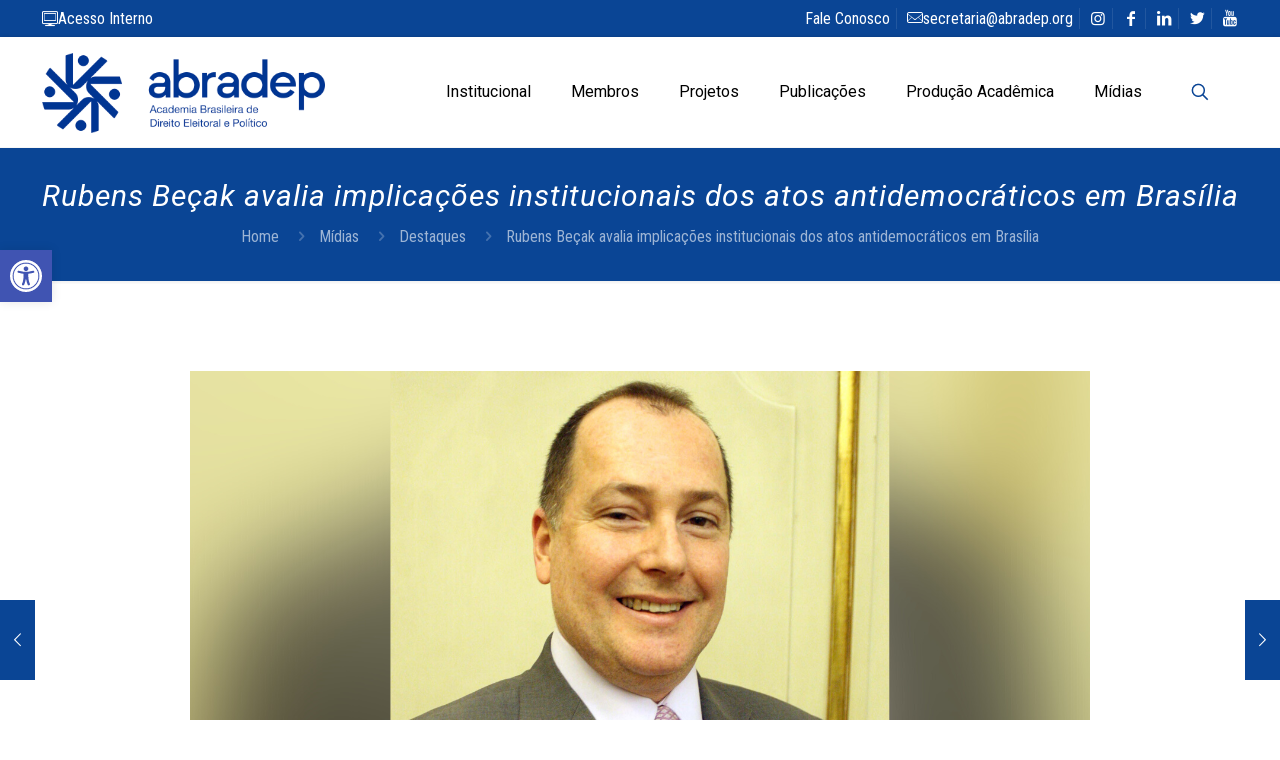

--- FILE ---
content_type: text/html; charset=UTF-8
request_url: https://abradep.org/midias/rubens-becak-avalia-implicacoes-institucionais-dos-atos-antidemocraticos-em-brasilia/
body_size: 24395
content:
<!DOCTYPE html>
<html lang="pt-BR" class="no-js " itemscope itemtype="https://schema.org/Article" >

<head>

<meta charset="UTF-8" />
<meta name='robots' content='index, follow, max-image-preview:large, max-snippet:-1, max-video-preview:-1' />
	<style>img:is([sizes="auto" i], [sizes^="auto," i]) { contain-intrinsic-size: 3000px 1500px }</style>
	<meta name="description" content="Quem Somos  Fundada no dia 20 de março de 2015, com sede em Brasília-DF, a Academia Brasileira de Direito Eleitoral e Político (ABRADEP) é composta por diversos profissionais das mais variadas áreas de conhecimento e tem como propósito fomentar um debate equilibrado, transparente, objetivo e qualificado sobre democracia, promovendo o estudo, a capacitação e a difusão de temas referentes ao direito eleitoral e a intersecção entre direito e política. A ABRADEP se pauta pelo prestígio à pluralidade, o compromisso acadêmico e a defesa do Estado Democrático de Direito."/>
<meta property="og:image" content="https://abradep.org/wp-content/uploads/2020/09/abradep-fb.jpg"/>
<meta property="og:url" content="https://abradep.org/midias/rubens-becak-avalia-implicacoes-institucionais-dos-atos-antidemocraticos-em-brasilia/"/>
<meta property="og:type" content="article"/>
<meta property="og:title" content="Rubens Beçak avalia implicações institucionais dos atos antidemocráticos em Brasília"/>
<meta property="og:description" content="Segundo o professor, não se pode, de um ponto de vista técnico, caracterizar esses atos como terrorismo, mas observa que os manifestantes vão responder por vários crimes, devido à sua gravidade"/>
<link rel="alternate" hreflang="pt-BR" href="https://abradep.org/midias/rubens-becak-avalia-implicacoes-institucionais-dos-atos-antidemocraticos-em-brasilia/"/>
<!-- Global site tag (gtag.js) - Google Analytics -->
<script async src="https://www.googletagmanager.com/gtag/js?id=UA-165009850-1"></script>
<script>
  window.dataLayer = window.dataLayer || [];
  function gtag(){dataLayer.push(arguments);}
  gtag('js', new Date());

  gtag('config', 'UA-165009850-1');
</script>
<meta name="format-detection" content="telephone=no">
<meta name="viewport" content="width=device-width, initial-scale=1, maximum-scale=1" />
<link rel="shortcut icon" href="https://abradep.org/wp-content/uploads/2021/07/Favicon-ABRADEP2.png" type="image/x-icon" />
<meta name="theme-color" content="#ffffff" media="(prefers-color-scheme: light)">
<meta name="theme-color" content="#ffffff" media="(prefers-color-scheme: dark)">

	<!-- This site is optimized with the Yoast SEO plugin v26.8 - https://yoast.com/product/yoast-seo-wordpress/ -->
	<title>Rubens Beçak avalia implicações institucionais dos atos antidemocráticos em Brasília | ABRADEP - Academia Brasileira de Direito Eleitoral e Político</title>
	<link rel="canonical" href="https://abradep.org/midias/rubens-becak-avalia-implicacoes-institucionais-dos-atos-antidemocraticos-em-brasilia/" />
	<meta property="og:locale" content="pt_BR" />
	<meta property="og:type" content="article" />
	<meta property="og:title" content="Rubens Beçak avalia implicações institucionais dos atos antidemocráticos em Brasília | ABRADEP - Academia Brasileira de Direito Eleitoral e Político" />
	<meta property="og:description" content="Segundo o professor, não se pode, de um ponto de vista técnico, caracterizar esses atos como terrorismo, mas observa que os manifestantes vão responder por vários crimes, devido à sua gravidade" />
	<meta property="og:url" content="https://abradep.org/midias/rubens-becak-avalia-implicacoes-institucionais-dos-atos-antidemocraticos-em-brasilia/" />
	<meta property="og:site_name" content="ABRADEP - Academia Brasileira de Direito Eleitoral e Político" />
	<meta property="article:publisher" content="https://www.facebook.com/abradep" />
	<meta property="article:published_time" content="2023-01-18T12:41:25+00:00" />
	<meta property="article:modified_time" content="2023-07-06T00:34:32+00:00" />
	<meta property="og:image" content="https://abradep.org/wp-content/uploads/2022/11/ABRADEP-site-NOVO-2.png" />
	<meta property="og:image:width" content="900" />
	<meta property="og:image:height" content="400" />
	<meta property="og:image:type" content="image/png" />
	<meta name="author" content="ABRADEP" />
	<meta name="twitter:card" content="summary_large_image" />
	<meta name="twitter:creator" content="@abradepo" />
	<meta name="twitter:site" content="@abradepo" />
	<meta name="twitter:label1" content="Escrito por" />
	<meta name="twitter:data1" content="ABRADEP" />
	<meta name="twitter:label2" content="Est. tempo de leitura" />
	<meta name="twitter:data2" content="5 minutos" />
	<script type="application/ld+json" class="yoast-schema-graph">{"@context":"https://schema.org","@graph":[{"@type":"Article","@id":"https://abradep.org/midias/rubens-becak-avalia-implicacoes-institucionais-dos-atos-antidemocraticos-em-brasilia/#article","isPartOf":{"@id":"https://abradep.org/midias/rubens-becak-avalia-implicacoes-institucionais-dos-atos-antidemocraticos-em-brasilia/"},"author":{"name":"ABRADEP","@id":"https://abradep.org/#/schema/person/0b247760f5f1c2b87632aab96c7fdb12"},"headline":"Rubens Beçak avalia implicações institucionais dos atos antidemocráticos em Brasília","datePublished":"2023-01-18T12:41:25+00:00","dateModified":"2023-07-06T00:34:32+00:00","mainEntityOfPage":{"@id":"https://abradep.org/midias/rubens-becak-avalia-implicacoes-institucionais-dos-atos-antidemocraticos-em-brasilia/"},"wordCount":1023,"commentCount":0,"publisher":{"@id":"https://abradep.org/#organization"},"image":{"@id":"https://abradep.org/midias/rubens-becak-avalia-implicacoes-institucionais-dos-atos-antidemocraticos-em-brasilia/#primaryimage"},"thumbnailUrl":"https://abradep.org/wp-content/uploads/2022/11/ABRADEP-site-NOVO-2.png","keywords":["Democracia"],"articleSection":["Destaques","Mídias","Notícias"],"inLanguage":"pt-BR","potentialAction":[{"@type":"CommentAction","name":"Comment","target":["https://abradep.org/midias/rubens-becak-avalia-implicacoes-institucionais-dos-atos-antidemocraticos-em-brasilia/#respond"]}]},{"@type":"WebPage","@id":"https://abradep.org/midias/rubens-becak-avalia-implicacoes-institucionais-dos-atos-antidemocraticos-em-brasilia/","url":"https://abradep.org/midias/rubens-becak-avalia-implicacoes-institucionais-dos-atos-antidemocraticos-em-brasilia/","name":"Rubens Beçak avalia implicações institucionais dos atos antidemocráticos em Brasília | ABRADEP - Academia Brasileira de Direito Eleitoral e Político","isPartOf":{"@id":"https://abradep.org/#website"},"primaryImageOfPage":{"@id":"https://abradep.org/midias/rubens-becak-avalia-implicacoes-institucionais-dos-atos-antidemocraticos-em-brasilia/#primaryimage"},"image":{"@id":"https://abradep.org/midias/rubens-becak-avalia-implicacoes-institucionais-dos-atos-antidemocraticos-em-brasilia/#primaryimage"},"thumbnailUrl":"https://abradep.org/wp-content/uploads/2022/11/ABRADEP-site-NOVO-2.png","datePublished":"2023-01-18T12:41:25+00:00","dateModified":"2023-07-06T00:34:32+00:00","breadcrumb":{"@id":"https://abradep.org/midias/rubens-becak-avalia-implicacoes-institucionais-dos-atos-antidemocraticos-em-brasilia/#breadcrumb"},"inLanguage":"pt-BR","potentialAction":[{"@type":"ReadAction","target":["https://abradep.org/midias/rubens-becak-avalia-implicacoes-institucionais-dos-atos-antidemocraticos-em-brasilia/"]}]},{"@type":"ImageObject","inLanguage":"pt-BR","@id":"https://abradep.org/midias/rubens-becak-avalia-implicacoes-institucionais-dos-atos-antidemocraticos-em-brasilia/#primaryimage","url":"https://abradep.org/wp-content/uploads/2022/11/ABRADEP-site-NOVO-2.png","contentUrl":"https://abradep.org/wp-content/uploads/2022/11/ABRADEP-site-NOVO-2.png","width":900,"height":400},{"@type":"BreadcrumbList","@id":"https://abradep.org/midias/rubens-becak-avalia-implicacoes-institucionais-dos-atos-antidemocraticos-em-brasilia/#breadcrumb","itemListElement":[{"@type":"ListItem","position":1,"name":"Início","item":"https://abradep.org/"},{"@type":"ListItem","position":2,"name":"Rubens Beçak avalia implicações institucionais dos atos antidemocráticos em Brasília"}]},{"@type":"WebSite","@id":"https://abradep.org/#website","url":"https://abradep.org/","name":"ABRADEP - Academia Brasileira de Direito Eleitoral e Político","description":"","publisher":{"@id":"https://abradep.org/#organization"},"alternateName":"ABRADEP","potentialAction":[{"@type":"SearchAction","target":{"@type":"EntryPoint","urlTemplate":"https://abradep.org/?s={search_term_string}"},"query-input":{"@type":"PropertyValueSpecification","valueRequired":true,"valueName":"search_term_string"}}],"inLanguage":"pt-BR"},{"@type":"Organization","@id":"https://abradep.org/#organization","name":"ABRADEP","url":"https://abradep.org/","logo":{"@type":"ImageObject","inLanguage":"pt-BR","@id":"https://abradep.org/#/schema/logo/image/","url":"https://abradep.org/wp-content/uploads/2021/10/ABRADEP_Símbolo_azul.png","contentUrl":"https://abradep.org/wp-content/uploads/2021/10/ABRADEP_Símbolo_azul.png","width":742,"height":743,"caption":"ABRADEP"},"image":{"@id":"https://abradep.org/#/schema/logo/image/"},"sameAs":["https://www.facebook.com/abradep","https://x.com/abradepo","https://www.linkedin.com/company/abradepoficial/","https://www.instagram.com/abradep_oficial/"]},{"@type":"Person","@id":"https://abradep.org/#/schema/person/0b247760f5f1c2b87632aab96c7fdb12","name":"ABRADEP","image":{"@type":"ImageObject","inLanguage":"pt-BR","@id":"https://abradep.org/#/schema/person/image/","url":"https://secure.gravatar.com/avatar/f0c67ba799de4fa6f8c54dc594797cc82567d854f5c684d553ddc6ee22be1f61?s=96&d=mm&r=g","contentUrl":"https://secure.gravatar.com/avatar/f0c67ba799de4fa6f8c54dc594797cc82567d854f5c684d553ddc6ee22be1f61?s=96&d=mm&r=g","caption":"ABRADEP"},"url":"https://abradep.org/author/abradep/"}]}</script>
	<!-- / Yoast SEO plugin. -->


<link rel='dns-prefetch' href='//www.googletagmanager.com' />
<link rel='dns-prefetch' href='//fonts.googleapis.com' />
<link rel="alternate" type="application/rss+xml" title="Feed para ABRADEP - Academia Brasileira de Direito Eleitoral e Político &raquo;" href="https://abradep.org/feed/" />
<link rel="alternate" type="application/rss+xml" title="Feed de comentários para ABRADEP - Academia Brasileira de Direito Eleitoral e Político &raquo;" href="https://abradep.org/comments/feed/" />
<link rel="alternate" type="application/rss+xml" title="Feed de comentários para ABRADEP - Academia Brasileira de Direito Eleitoral e Político &raquo; Rubens Beçak avalia implicações institucionais dos atos antidemocráticos em Brasília" href="https://abradep.org/midias/rubens-becak-avalia-implicacoes-institucionais-dos-atos-antidemocraticos-em-brasilia/feed/" />

<style id='pdfemb-pdf-embedder-viewer-style-inline-css' type='text/css'>
.wp-block-pdfemb-pdf-embedder-viewer{max-width:none}

</style>
<style id='global-styles-inline-css' type='text/css'>
:root{--wp--preset--aspect-ratio--square: 1;--wp--preset--aspect-ratio--4-3: 4/3;--wp--preset--aspect-ratio--3-4: 3/4;--wp--preset--aspect-ratio--3-2: 3/2;--wp--preset--aspect-ratio--2-3: 2/3;--wp--preset--aspect-ratio--16-9: 16/9;--wp--preset--aspect-ratio--9-16: 9/16;--wp--preset--color--black: #000000;--wp--preset--color--cyan-bluish-gray: #abb8c3;--wp--preset--color--white: #ffffff;--wp--preset--color--pale-pink: #f78da7;--wp--preset--color--vivid-red: #cf2e2e;--wp--preset--color--luminous-vivid-orange: #ff6900;--wp--preset--color--luminous-vivid-amber: #fcb900;--wp--preset--color--light-green-cyan: #7bdcb5;--wp--preset--color--vivid-green-cyan: #00d084;--wp--preset--color--pale-cyan-blue: #8ed1fc;--wp--preset--color--vivid-cyan-blue: #0693e3;--wp--preset--color--vivid-purple: #9b51e0;--wp--preset--gradient--vivid-cyan-blue-to-vivid-purple: linear-gradient(135deg,rgba(6,147,227,1) 0%,rgb(155,81,224) 100%);--wp--preset--gradient--light-green-cyan-to-vivid-green-cyan: linear-gradient(135deg,rgb(122,220,180) 0%,rgb(0,208,130) 100%);--wp--preset--gradient--luminous-vivid-amber-to-luminous-vivid-orange: linear-gradient(135deg,rgba(252,185,0,1) 0%,rgba(255,105,0,1) 100%);--wp--preset--gradient--luminous-vivid-orange-to-vivid-red: linear-gradient(135deg,rgba(255,105,0,1) 0%,rgb(207,46,46) 100%);--wp--preset--gradient--very-light-gray-to-cyan-bluish-gray: linear-gradient(135deg,rgb(238,238,238) 0%,rgb(169,184,195) 100%);--wp--preset--gradient--cool-to-warm-spectrum: linear-gradient(135deg,rgb(74,234,220) 0%,rgb(151,120,209) 20%,rgb(207,42,186) 40%,rgb(238,44,130) 60%,rgb(251,105,98) 80%,rgb(254,248,76) 100%);--wp--preset--gradient--blush-light-purple: linear-gradient(135deg,rgb(255,206,236) 0%,rgb(152,150,240) 100%);--wp--preset--gradient--blush-bordeaux: linear-gradient(135deg,rgb(254,205,165) 0%,rgb(254,45,45) 50%,rgb(107,0,62) 100%);--wp--preset--gradient--luminous-dusk: linear-gradient(135deg,rgb(255,203,112) 0%,rgb(199,81,192) 50%,rgb(65,88,208) 100%);--wp--preset--gradient--pale-ocean: linear-gradient(135deg,rgb(255,245,203) 0%,rgb(182,227,212) 50%,rgb(51,167,181) 100%);--wp--preset--gradient--electric-grass: linear-gradient(135deg,rgb(202,248,128) 0%,rgb(113,206,126) 100%);--wp--preset--gradient--midnight: linear-gradient(135deg,rgb(2,3,129) 0%,rgb(40,116,252) 100%);--wp--preset--font-size--small: 13px;--wp--preset--font-size--medium: 20px;--wp--preset--font-size--large: 36px;--wp--preset--font-size--x-large: 42px;--wp--preset--spacing--20: 0.44rem;--wp--preset--spacing--30: 0.67rem;--wp--preset--spacing--40: 1rem;--wp--preset--spacing--50: 1.5rem;--wp--preset--spacing--60: 2.25rem;--wp--preset--spacing--70: 3.38rem;--wp--preset--spacing--80: 5.06rem;--wp--preset--shadow--natural: 6px 6px 9px rgba(0, 0, 0, 0.2);--wp--preset--shadow--deep: 12px 12px 50px rgba(0, 0, 0, 0.4);--wp--preset--shadow--sharp: 6px 6px 0px rgba(0, 0, 0, 0.2);--wp--preset--shadow--outlined: 6px 6px 0px -3px rgba(255, 255, 255, 1), 6px 6px rgba(0, 0, 0, 1);--wp--preset--shadow--crisp: 6px 6px 0px rgba(0, 0, 0, 1);}:where(.is-layout-flex){gap: 0.5em;}:where(.is-layout-grid){gap: 0.5em;}body .is-layout-flex{display: flex;}.is-layout-flex{flex-wrap: wrap;align-items: center;}.is-layout-flex > :is(*, div){margin: 0;}body .is-layout-grid{display: grid;}.is-layout-grid > :is(*, div){margin: 0;}:where(.wp-block-columns.is-layout-flex){gap: 2em;}:where(.wp-block-columns.is-layout-grid){gap: 2em;}:where(.wp-block-post-template.is-layout-flex){gap: 1.25em;}:where(.wp-block-post-template.is-layout-grid){gap: 1.25em;}.has-black-color{color: var(--wp--preset--color--black) !important;}.has-cyan-bluish-gray-color{color: var(--wp--preset--color--cyan-bluish-gray) !important;}.has-white-color{color: var(--wp--preset--color--white) !important;}.has-pale-pink-color{color: var(--wp--preset--color--pale-pink) !important;}.has-vivid-red-color{color: var(--wp--preset--color--vivid-red) !important;}.has-luminous-vivid-orange-color{color: var(--wp--preset--color--luminous-vivid-orange) !important;}.has-luminous-vivid-amber-color{color: var(--wp--preset--color--luminous-vivid-amber) !important;}.has-light-green-cyan-color{color: var(--wp--preset--color--light-green-cyan) !important;}.has-vivid-green-cyan-color{color: var(--wp--preset--color--vivid-green-cyan) !important;}.has-pale-cyan-blue-color{color: var(--wp--preset--color--pale-cyan-blue) !important;}.has-vivid-cyan-blue-color{color: var(--wp--preset--color--vivid-cyan-blue) !important;}.has-vivid-purple-color{color: var(--wp--preset--color--vivid-purple) !important;}.has-black-background-color{background-color: var(--wp--preset--color--black) !important;}.has-cyan-bluish-gray-background-color{background-color: var(--wp--preset--color--cyan-bluish-gray) !important;}.has-white-background-color{background-color: var(--wp--preset--color--white) !important;}.has-pale-pink-background-color{background-color: var(--wp--preset--color--pale-pink) !important;}.has-vivid-red-background-color{background-color: var(--wp--preset--color--vivid-red) !important;}.has-luminous-vivid-orange-background-color{background-color: var(--wp--preset--color--luminous-vivid-orange) !important;}.has-luminous-vivid-amber-background-color{background-color: var(--wp--preset--color--luminous-vivid-amber) !important;}.has-light-green-cyan-background-color{background-color: var(--wp--preset--color--light-green-cyan) !important;}.has-vivid-green-cyan-background-color{background-color: var(--wp--preset--color--vivid-green-cyan) !important;}.has-pale-cyan-blue-background-color{background-color: var(--wp--preset--color--pale-cyan-blue) !important;}.has-vivid-cyan-blue-background-color{background-color: var(--wp--preset--color--vivid-cyan-blue) !important;}.has-vivid-purple-background-color{background-color: var(--wp--preset--color--vivid-purple) !important;}.has-black-border-color{border-color: var(--wp--preset--color--black) !important;}.has-cyan-bluish-gray-border-color{border-color: var(--wp--preset--color--cyan-bluish-gray) !important;}.has-white-border-color{border-color: var(--wp--preset--color--white) !important;}.has-pale-pink-border-color{border-color: var(--wp--preset--color--pale-pink) !important;}.has-vivid-red-border-color{border-color: var(--wp--preset--color--vivid-red) !important;}.has-luminous-vivid-orange-border-color{border-color: var(--wp--preset--color--luminous-vivid-orange) !important;}.has-luminous-vivid-amber-border-color{border-color: var(--wp--preset--color--luminous-vivid-amber) !important;}.has-light-green-cyan-border-color{border-color: var(--wp--preset--color--light-green-cyan) !important;}.has-vivid-green-cyan-border-color{border-color: var(--wp--preset--color--vivid-green-cyan) !important;}.has-pale-cyan-blue-border-color{border-color: var(--wp--preset--color--pale-cyan-blue) !important;}.has-vivid-cyan-blue-border-color{border-color: var(--wp--preset--color--vivid-cyan-blue) !important;}.has-vivid-purple-border-color{border-color: var(--wp--preset--color--vivid-purple) !important;}.has-vivid-cyan-blue-to-vivid-purple-gradient-background{background: var(--wp--preset--gradient--vivid-cyan-blue-to-vivid-purple) !important;}.has-light-green-cyan-to-vivid-green-cyan-gradient-background{background: var(--wp--preset--gradient--light-green-cyan-to-vivid-green-cyan) !important;}.has-luminous-vivid-amber-to-luminous-vivid-orange-gradient-background{background: var(--wp--preset--gradient--luminous-vivid-amber-to-luminous-vivid-orange) !important;}.has-luminous-vivid-orange-to-vivid-red-gradient-background{background: var(--wp--preset--gradient--luminous-vivid-orange-to-vivid-red) !important;}.has-very-light-gray-to-cyan-bluish-gray-gradient-background{background: var(--wp--preset--gradient--very-light-gray-to-cyan-bluish-gray) !important;}.has-cool-to-warm-spectrum-gradient-background{background: var(--wp--preset--gradient--cool-to-warm-spectrum) !important;}.has-blush-light-purple-gradient-background{background: var(--wp--preset--gradient--blush-light-purple) !important;}.has-blush-bordeaux-gradient-background{background: var(--wp--preset--gradient--blush-bordeaux) !important;}.has-luminous-dusk-gradient-background{background: var(--wp--preset--gradient--luminous-dusk) !important;}.has-pale-ocean-gradient-background{background: var(--wp--preset--gradient--pale-ocean) !important;}.has-electric-grass-gradient-background{background: var(--wp--preset--gradient--electric-grass) !important;}.has-midnight-gradient-background{background: var(--wp--preset--gradient--midnight) !important;}.has-small-font-size{font-size: var(--wp--preset--font-size--small) !important;}.has-medium-font-size{font-size: var(--wp--preset--font-size--medium) !important;}.has-large-font-size{font-size: var(--wp--preset--font-size--large) !important;}.has-x-large-font-size{font-size: var(--wp--preset--font-size--x-large) !important;}
:where(.wp-block-post-template.is-layout-flex){gap: 1.25em;}:where(.wp-block-post-template.is-layout-grid){gap: 1.25em;}
:where(.wp-block-columns.is-layout-flex){gap: 2em;}:where(.wp-block-columns.is-layout-grid){gap: 2em;}
:root :where(.wp-block-pullquote){font-size: 1.5em;line-height: 1.6;}
</style>
<link rel='stylesheet' id='contact-form-7-css' href='https://abradep.org/wp-content/plugins/contact-form-7/includes/css/styles.css?ver=6.1.4' type='text/css' media='all' />
<link rel='stylesheet' id='rss-retriever-css' href='https://abradep.org/wp-content/plugins/wp-rss-retriever/inc/css/rss-retriever.css?ver=1.6.10' type='text/css' media='all' />
<link rel='stylesheet' id='pojo-a11y-css' href='https://abradep.org/wp-content/plugins/pojo-accessibility/modules/legacy/assets/css/style.min.css?ver=1.0.0' type='text/css' media='all' />
<link rel='stylesheet' id='mfn-be-css' href='https://abradep.org/wp-content/themes/upcreative/css/be.min.css?ver=28.1.9' type='text/css' media='all' />
<link rel='stylesheet' id='mfn-animations-css' href='https://abradep.org/wp-content/themes/upcreative/assets/animations/animations.min.css?ver=28.1.9' type='text/css' media='all' />
<link rel='stylesheet' id='mfn-font-awesome-css' href='https://abradep.org/wp-content/themes/upcreative/fonts/fontawesome/fontawesome.min.css?ver=28.1.9' type='text/css' media='all' />
<link rel='stylesheet' id='mfn-responsive-css' href='https://abradep.org/wp-content/themes/upcreative/css/responsive.min.css?ver=28.1.9' type='text/css' media='all' />
<link rel='stylesheet' id='mfn-fonts-css' href='https://fonts.googleapis.com/css?family=Roboto+Condensed%3A1%2C300%2C300italic%2C400%2C400italic%2C500%2C500italic%2C600%2C600italic%2C700%2C700italic%2C800%7CRoboto%3A1%2C300%2C300italic%2C400%2C400italic%2C500%2C500italic%2C600%2C600italic%2C700%2C700italic%2C800&#038;display=swap&#038;ver=6.8.3' type='text/css' media='all' />
<link rel='stylesheet' id='mfn-static-css' href='https://abradep.org/wp-content/uploads/betheme/css/static.css?ver=28.1.9' type='text/css' media='all' />
<style id='mfn-dynamic-inline-css' type='text/css'>
form input.display-none{display:none!important}body{--mfn-featured-image: url(https://abradep.org/wp-content/uploads/2022/11/ABRADEP-site-NOVO-2.png);}
</style>

<!-- Snippet da etiqueta do Google (gtag.js) adicionado pelo Site Kit -->
<!-- Snippet do Google Análises adicionado pelo Site Kit -->
<script type="text/javascript" src="https://www.googletagmanager.com/gtag/js?id=GT-KDZRKDP" id="google_gtagjs-js" async></script>
<script type="text/javascript" id="google_gtagjs-js-after">
/* <![CDATA[ */
window.dataLayer = window.dataLayer || [];function gtag(){dataLayer.push(arguments);}
gtag("set","linker",{"domains":["abradep.org"]});
gtag("js", new Date());
gtag("set", "developer_id.dZTNiMT", true);
gtag("config", "GT-KDZRKDP", {"googlesitekit_post_date":"20230118","googlesitekit_post_categories":"Destaques; M\u00eddias; Not\u00edcias"});
 window._googlesitekit = window._googlesitekit || {}; window._googlesitekit.throttledEvents = []; window._googlesitekit.gtagEvent = (name, data) => { var key = JSON.stringify( { name, data } ); if ( !! window._googlesitekit.throttledEvents[ key ] ) { return; } window._googlesitekit.throttledEvents[ key ] = true; setTimeout( () => { delete window._googlesitekit.throttledEvents[ key ]; }, 5 ); gtag( "event", name, { ...data, event_source: "site-kit" } ); }; 
/* ]]> */
</script>
<link rel="https://api.w.org/" href="https://abradep.org/wp-json/" /><link rel="alternate" title="JSON" type="application/json" href="https://abradep.org/wp-json/wp/v2/posts/17051" /><link rel="EditURI" type="application/rsd+xml" title="RSD" href="https://abradep.org/xmlrpc.php?rsd" />
<meta name="generator" content="WordPress 6.8.3" />
<link rel='shortlink' href='https://abradep.org/?p=17051' />
<link rel="alternate" title="oEmbed (JSON)" type="application/json+oembed" href="https://abradep.org/wp-json/oembed/1.0/embed?url=https%3A%2F%2Fabradep.org%2Fmidias%2Frubens-becak-avalia-implicacoes-institucionais-dos-atos-antidemocraticos-em-brasilia%2F" />
<link rel="alternate" title="oEmbed (XML)" type="text/xml+oembed" href="https://abradep.org/wp-json/oembed/1.0/embed?url=https%3A%2F%2Fabradep.org%2Fmidias%2Frubens-becak-avalia-implicacoes-institucionais-dos-atos-antidemocraticos-em-brasilia%2F&#038;format=xml" />
<meta name="cdp-version" content="1.5.0" /><meta name="generator" content="Site Kit by Google 1.171.0" /><script>

	/* write your JavaScript code here */								 
												 
	
</script>
<style type="text/css">
#pojo-a11y-toolbar .pojo-a11y-toolbar-toggle a{ background-color: #4054b2;	color: #ffffff;}
#pojo-a11y-toolbar .pojo-a11y-toolbar-overlay, #pojo-a11y-toolbar .pojo-a11y-toolbar-overlay ul.pojo-a11y-toolbar-items.pojo-a11y-links{ border-color: #4054b2;}
body.pojo-a11y-focusable a:focus{ outline-style: solid !important;	outline-width: 1px !important;	outline-color: #FF0000 !important;}
#pojo-a11y-toolbar{ top: 250px !important;}
#pojo-a11y-toolbar .pojo-a11y-toolbar-overlay{ background-color: #ffffff;}
#pojo-a11y-toolbar .pojo-a11y-toolbar-overlay ul.pojo-a11y-toolbar-items li.pojo-a11y-toolbar-item a, #pojo-a11y-toolbar .pojo-a11y-toolbar-overlay p.pojo-a11y-toolbar-title{ color: #333333;}
#pojo-a11y-toolbar .pojo-a11y-toolbar-overlay ul.pojo-a11y-toolbar-items li.pojo-a11y-toolbar-item a.active{ background-color: #4054b2;	color: #ffffff;}
@media (max-width: 767px) { #pojo-a11y-toolbar { top: 50px !important; } }</style><meta name="generator" content="Elementor 3.34.4; features: e_font_icon_svg, additional_custom_breakpoints; settings: css_print_method-external, google_font-enabled, font_display-swap">
			<style>
				.e-con.e-parent:nth-of-type(n+4):not(.e-lazyloaded):not(.e-no-lazyload),
				.e-con.e-parent:nth-of-type(n+4):not(.e-lazyloaded):not(.e-no-lazyload) * {
					background-image: none !important;
				}
				@media screen and (max-height: 1024px) {
					.e-con.e-parent:nth-of-type(n+3):not(.e-lazyloaded):not(.e-no-lazyload),
					.e-con.e-parent:nth-of-type(n+3):not(.e-lazyloaded):not(.e-no-lazyload) * {
						background-image: none !important;
					}
				}
				@media screen and (max-height: 640px) {
					.e-con.e-parent:nth-of-type(n+2):not(.e-lazyloaded):not(.e-no-lazyload),
					.e-con.e-parent:nth-of-type(n+2):not(.e-lazyloaded):not(.e-no-lazyload) * {
						background-image: none !important;
					}
				}
			</style>
			<meta name="generator" content="Powered by Slider Revolution 6.7.38 - responsive, Mobile-Friendly Slider Plugin for WordPress with comfortable drag and drop interface." />
<meta name="theme-color" content="#0a4595">
<script>function setREVStartSize(e){
			//window.requestAnimationFrame(function() {
				window.RSIW = window.RSIW===undefined ? window.innerWidth : window.RSIW;
				window.RSIH = window.RSIH===undefined ? window.innerHeight : window.RSIH;
				try {
					var pw = document.getElementById(e.c).parentNode.offsetWidth,
						newh;
					pw = pw===0 || isNaN(pw) || (e.l=="fullwidth" || e.layout=="fullwidth") ? window.RSIW : pw;
					e.tabw = e.tabw===undefined ? 0 : parseInt(e.tabw);
					e.thumbw = e.thumbw===undefined ? 0 : parseInt(e.thumbw);
					e.tabh = e.tabh===undefined ? 0 : parseInt(e.tabh);
					e.thumbh = e.thumbh===undefined ? 0 : parseInt(e.thumbh);
					e.tabhide = e.tabhide===undefined ? 0 : parseInt(e.tabhide);
					e.thumbhide = e.thumbhide===undefined ? 0 : parseInt(e.thumbhide);
					e.mh = e.mh===undefined || e.mh=="" || e.mh==="auto" ? 0 : parseInt(e.mh,0);
					if(e.layout==="fullscreen" || e.l==="fullscreen")
						newh = Math.max(e.mh,window.RSIH);
					else{
						e.gw = Array.isArray(e.gw) ? e.gw : [e.gw];
						for (var i in e.rl) if (e.gw[i]===undefined || e.gw[i]===0) e.gw[i] = e.gw[i-1];
						e.gh = e.el===undefined || e.el==="" || (Array.isArray(e.el) && e.el.length==0)? e.gh : e.el;
						e.gh = Array.isArray(e.gh) ? e.gh : [e.gh];
						for (var i in e.rl) if (e.gh[i]===undefined || e.gh[i]===0) e.gh[i] = e.gh[i-1];
											
						var nl = new Array(e.rl.length),
							ix = 0,
							sl;
						e.tabw = e.tabhide>=pw ? 0 : e.tabw;
						e.thumbw = e.thumbhide>=pw ? 0 : e.thumbw;
						e.tabh = e.tabhide>=pw ? 0 : e.tabh;
						e.thumbh = e.thumbhide>=pw ? 0 : e.thumbh;
						for (var i in e.rl) nl[i] = e.rl[i]<window.RSIW ? 0 : e.rl[i];
						sl = nl[0];
						for (var i in nl) if (sl>nl[i] && nl[i]>0) { sl = nl[i]; ix=i;}
						var m = pw>(e.gw[ix]+e.tabw+e.thumbw) ? 1 : (pw-(e.tabw+e.thumbw)) / (e.gw[ix]);
						newh =  (e.gh[ix] * m) + (e.tabh + e.thumbh);
					}
					var el = document.getElementById(e.c);
					if (el!==null && el) el.style.height = newh+"px";
					el = document.getElementById(e.c+"_wrapper");
					if (el!==null && el) {
						el.style.height = newh+"px";
						el.style.display = "block";
					}
				} catch(e){
					console.log("Failure at Presize of Slider:" + e)
				}
			//});
		  };</script>

</head>

<body class="wp-singular post-template-default single single-post postid-17051 single-format-standard wp-embed-responsive wp-theme-upcreative woocommerce-block-theme-has-button-styles  color-custom content-brightness-light input-brightness-dark style-simple button-animation-fade layout-full-width if-zoom hide-love header-classic sticky-header sticky-tb-color ab-show menu-link-color menuo-right menuo-no-borders logo-no-margin subheader-both-center footer-copy-center responsive-overflow-x-mobile mobile-tb-center mobile-side-slide mobile-mini-mr-lc tablet-sticky mobile-sticky mobile-header-mini mobile-icon-user-ss mobile-icon-wishlist-ss mobile-icon-search-ss mobile-icon-wpml-ss mobile-icon-action-ss be-page-17051 be-reg-2819 elementor-default elementor-kit-19816" >


	
		
		<!-- mfn_hook_top --><!-- mfn_hook_top -->
		
		
		<div id="Wrapper">

	<div id="Header_wrapper" class="" >

	<header id="Header">
	<div id="Action_bar">
		<div class="container">
			<div class="column one">

				
<ul class="contact_details" aria-label="contact details">
  <li class="slogan"><a href="https://abradep.org/acesso/"><i class="icon-desktop-line"></i>Acesso Interno</a></li></ul>
<nav id="social-menu" class="menu-topo-container"><ul id="menu-topo" class="social-menu"><li id="menu-item-10001" class="menutopo menu-item menu-item-type-post_type menu-item-object-page menu-item-10001"><a href="https://abradep.org/fale-conosco/">Fale Conosco</a></li>
<li id="menu-item-106" class="menutopo menu-item menu-item-type-custom menu-item-object-custom menu-item-106"><a href="mailto:secretaria@abradep.org"><i class="icon-mail-line"></i>secretaria@abradep.org</a></li>
<li id="menu-item-109" class="menu-item menu-item-type-custom menu-item-object-custom menu-item-109"><a target="_blank" href="https://www.instagram.com/abradep_oficial/"><i class="icon-instagram"></i></a></li>
<li id="menu-item-110" class="menu-item menu-item-type-custom menu-item-object-custom menu-item-110"><a target="_blank" href="https://www.facebook.com/abradep"><i class="icon-facebook"></i></a></li>
<li id="menu-item-111" class="menu-item menu-item-type-custom menu-item-object-custom menu-item-111"><a target="_blank" href="https://www.linkedin.com/company/abradepoficial/about/?viewAsMember=true"><i class="icon-linkedin"></i></a></li>
<li id="menu-item-153" class="menu-item menu-item-type-custom menu-item-object-custom menu-item-153"><a href="https://twitter.com/abradepo/"><i class="icon-twitter"></i></a></li>
<li id="menu-item-9594" class="menu-item menu-item-type-custom menu-item-object-custom menu-item-9594"><a href="https://www.youtube.com/channel/UCcbS_8CyQastEE-48o8NgGQ"><i class="icon-youtube"></i></a></li>
</ul></nav>
			</div>
		</div>
	</div>


<div class="header_placeholder"></div>

<div id="Top_bar">

	<div class="container">
		<div class="column one">

			<div class="top_bar_left clearfix">

				<div class="logo"><a id="logo" href="https://abradep.org" title="ABRADEP - Academia Brasileira de Direito Eleitoral e Político" data-height="80" data-padding="15"><img class="logo-main scale-with-grid " src="https://abradep.org/wp-content/uploads/2021/07/Logo-ABRADEP-800.png" data-retina="" data-height="226" alt="Logo-ABRADEP-800" data-no-retina/><img class="logo-sticky scale-with-grid " src="https://abradep.org/wp-content/uploads/2021/07/Logo-ABRADEP-800.png" data-retina="" data-height="226" alt="Logo-ABRADEP-800" data-no-retina/><img class="logo-mobile scale-with-grid " src="https://abradep.org/wp-content/uploads/2021/07/Logo-ABRADEP-800.png" data-retina="" data-height="226" alt="Logo-ABRADEP-800" data-no-retina/><img class="logo-mobile-sticky scale-with-grid " src="https://abradep.org/wp-content/uploads/2021/07/Logo-ABRADEP-800.png" data-retina="" data-height="226" alt="Logo-ABRADEP-800" data-no-retina/></a></div>
				<div class="menu_wrapper">
					<a class="responsive-menu-toggle " href="#" aria-label="mobile menu"><i class="icon-menu-fine" aria-hidden="true"></i></a><nav id="menu" role="navigation" aria-expanded="false" aria-label="Main menu"><ul id="menu-main-menu" class="menu menu-main"><li id="menu-item-170" class="menu-item menu-item-type-post_type menu-item-object-page menu-item-has-children"><a href="https://abradep.org/institucional/"><span>Institucional</span></a>
<ul class="sub-menu">
	<li id="menu-item-17777" class="menu-item menu-item-type-custom menu-item-object-custom"><a href="https://abradep.org/institucional/#gestao"><span>Coordenação-geral</span></a></li>
	<li id="menu-item-19616" class="menu-item menu-item-type-custom menu-item-object-custom"><a href="https://abradep.org/institucional/#estatuto"><span>Estatuto e regulamentos</span></a></li>
</ul>
</li>
<li id="menu-item-9651" class="menu-item menu-item-type-post_type menu-item-object-page"><a href="https://abradep.org/membros/"><span>Membros</span></a></li>
<li id="menu-item-17850" class="menu-item menu-item-type-custom menu-item-object-custom menu-item-has-children"><a href="#"><span>Projetos</span></a>
<ul class="sub-menu">
	<li id="menu-item-17969" class="menu-item menu-item-type-post_type menu-item-object-page"><a href="https://abradep.org/congressos-e-seminarios/"><span>Congressos e seminários</span></a></li>
	<li id="menu-item-17851" class="menu-item menu-item-type-post_type menu-item-object-page"><a href="https://abradep.org/observatorios-abradepianos/"><span>Observatórios Abradepianos</span></a></li>
	<li id="menu-item-18241" class="menu-item menu-item-type-post_type menu-item-object-page"><a href="https://abradep.org/encontros-regionais/"><span>Encontros regionais</span></a></li>
	<li id="menu-item-18291" class="menu-item menu-item-type-post_type menu-item-object-page"><a href="https://abradep.org/missoes-internacionais/"><span>Missões internacionais</span></a></li>
	<li id="menu-item-17971" class="menu-item menu-item-type-post_type menu-item-object-page"><a href="https://abradep.org/electoral-moot-court/"><span>Electoral Moot Court</span></a></li>
	<li id="menu-item-17970" class="menu-item menu-item-type-post_type menu-item-object-page"><a href="https://abradep.org/memoria-abradep/"><span>Memória ABRADEP</span></a></li>
	<li id="menu-item-17852" class="menu-item menu-item-type-post_type menu-item-object-page"><a href="https://abradep.org/acoes-abradep/"><span>Ações ABRADEP</span></a></li>
</ul>
</li>
<li id="menu-item-9970" class="menu-item menu-item-type-custom menu-item-object-custom menu-item-has-children"><a href="#"><span>Publicações</span></a>
<ul class="sub-menu">
	<li id="menu-item-15234" class="menu-item menu-item-type-post_type menu-item-object-page"><a href="https://abradep.org/boletim-abradep-publicacao/"><span>Boletim ABRADEP</span></a></li>
	<li id="menu-item-9430" class="menu-item menu-item-type-post_type menu-item-object-page"><a href="https://abradep.org/editora-abradep/"><span>Editora ABRADEP</span></a></li>
	<li id="menu-item-18621" class="menu-item menu-item-type-custom menu-item-object-custom"><a href="https://abradep.org/producao-academica/livros-academicos/"><span>Livros</span></a></li>
	<li id="menu-item-10226" class="menu-item menu-item-type-post_type menu-item-object-page"><a href="https://abradep.org/artigos-cientificos/"><span>Artigos científicos</span></a></li>
</ul>
</li>
<li id="menu-item-100" class="menu-item menu-item-type-custom menu-item-object-custom menu-item-has-children"><a href="#"><span>Produção Acadêmica</span></a>
<ul class="sub-menu">
	<li id="menu-item-9452" class="menu-item menu-item-type-post_type menu-item-object-page"><a href="https://abradep.org/producao-academica/grupos-de-trabalho-gts/"><span>Grupos de trabalho</span></a></li>
	<li id="menu-item-9384" class="menu-item menu-item-type-post_type menu-item-object-page"><a href="https://abradep.org/producao-academica/editais-e-posicoes-institucionais/"><span>Editais e posições institucionais</span></a></li>
	<li id="menu-item-19583" class="menu-item menu-item-type-custom menu-item-object-custom"><a href="https://abradep.org/producao-academica/portarias/"><span>Portarias</span></a></li>
	<li id="menu-item-19584" class="menu-item menu-item-type-custom menu-item-object-custom"><a href="https://abradep.org/producao-academica/resolucoes/"><span>Resoluções</span></a></li>
</ul>
</li>
<li id="menu-item-9589" class="menu-item menu-item-type-post_type menu-item-object-page menu-item-has-children"><a href="https://abradep.org/midias/"><span>Mídias</span></a>
<ul class="sub-menu">
	<li id="menu-item-9584" class="menu-item menu-item-type-post_type menu-item-object-page"><a href="https://abradep.org/noticias/"><span>Notícias</span></a></li>
	<li id="menu-item-10178" class="menu-item menu-item-type-post_type menu-item-object-page"><a href="https://abradep.org/artigos-de-opiniao/"><span>Artigos de opinião</span></a></li>
	<li id="menu-item-13080" class="menu-item menu-item-type-post_type menu-item-object-page"><a href="https://abradep.org/abradep-na-web/"><span>ABRADEP na Web</span></a></li>
</ul>
</li>
</ul></nav>				</div>

				<div class="secondary_menu_wrapper">
									</div>

				
			</div>

			<div class="top_bar_right "><div class="top_bar_right_wrapper"><a id="search_button" class="top-bar-right-icon top-bar-right-icon-search search_button" href="#"><svg width="26" viewBox="0 0 26 26" aria-label="search icon"><defs><style>.path{fill:none;stroke:#000;stroke-miterlimit:10;stroke-width:1.5px;}</style></defs><circle class="path" cx="11.35" cy="11.35" r="6"/><line class="path" x1="15.59" y1="15.59" x2="20.65" y2="20.65"/></svg></a><a href="https://abradep.org/acesso/" class="button action_button top-bar-right-button " ><i class="icon-desktop-line"></i>Acesso Interno</a></div></div>
			<div class="search_wrapper">
				
<form method="get" class="form-searchform" action="https://abradep.org/">

	
  <svg class="icon_search" width="26" viewBox="0 0 26 26" aria-label="search icon"><defs><style>.path{fill:none;stroke:#000;stroke-miterlimit:10;stroke-width:1.5px;}</style></defs><circle class="path" cx="11.35" cy="11.35" r="6"></circle><line class="path" x1="15.59" y1="15.59" x2="20.65" y2="20.65"></line></svg>
	
	<input type="text" class="field" name="s"  autocomplete="off" placeholder="Digite sua busca" aria-label="Digite sua busca" />
	<input type="submit" class="display-none" value="" aria-label="Search"/>

	<span class="mfn-close-icon icon_close" tabindex="0" role="link" aria-label="Close"><span class="icon">✕</span></span>

</form>
			</div>

		</div>
	</div>
</div>
</header>
	<div id="Subheader"><div class="container"><div class="column one"><h1 class="title">Rubens Beçak avalia implicações institucionais dos atos antidemocráticos em Brasília</h1><ul class="breadcrumbs has-link"><li><a href="https://abradep.org">Home</a> <span class="mfn-breadcrumbs-separator"><i class="icon-right-open"></i></span></li><li><a href="https://abradep.org/categoria/midias/">Mídias</a> <span class="mfn-breadcrumbs-separator"><i class="icon-right-open"></i></span><a href="https://abradep.org/categoria/midias/destaques/">Destaques</a> <span class="mfn-breadcrumbs-separator"><i class="icon-right-open"></i></span></li><li><a href="https://abradep.org/midias/rubens-becak-avalia-implicacoes-institucionais-dos-atos-antidemocraticos-em-brasilia/">Rubens Be&ccedil;ak avalia implica&ccedil;&otilde;es institucionais dos atos antidemocr&aacute;ticos em Bras&iacute;lia</a></li></ul></div></div></div>
</div>

		<!-- mfn_hook_content_before --><!-- mfn_hook_content_before -->
	

<div id="Content">
	<div class="content_wrapper clearfix">

		<main class="sections_group">
			<a class="fixed-nav fixed-nav-prev format- style-default" href="https://abradep.org/midias/anna-neiva-analisa-os-colericos-atos-antidemocraticos-do-dia-8-de-janeiro/"><span class="arrow"><i class="icon-left-open-big" aria-hidden="true"></i></span><div class="photo"><img width="150" height="67" src="https://abradep.org/wp-content/uploads/2023/01/ABRADEP-site-NOVO-1.png" class="attachment-be_thumbnail size-be_thumbnail wp-post-image" alt="" decoding="async" srcset="https://abradep.org/wp-content/uploads/2023/01/ABRADEP-site-NOVO-1.png 900w, https://abradep.org/wp-content/uploads/2023/01/ABRADEP-site-NOVO-1-768x341.png 768w, https://abradep.org/wp-content/uploads/2023/01/ABRADEP-site-NOVO-1-260x116.png 260w, https://abradep.org/wp-content/uploads/2023/01/ABRADEP-site-NOVO-1-50x22.png 50w, https://abradep.org/wp-content/uploads/2023/01/ABRADEP-site-NOVO-1-150x67.png 150w, https://abradep.org/wp-content/uploads/2023/01/ABRADEP-site-NOVO-1-240x107.png 240w" sizes="(max-width:767px) 150px, 150px" /></div><div class="desc"><h6>Anna Neiva analisa os coléricos atos antidemocráticos do dia 8 de janeiro</h6><span class="date"><i class="icon-clock" aria-hidden="true"></i>16/01/2023</span></div></a><a class="fixed-nav fixed-nav-next format- style-default" href="https://abradep.org/midias/antonio-ribeiro-fala-a-rfi-sobre-as-repercussoes-juridicas-para-bolsonaro-apos-os-ataques-em-brasilia/"><span class="arrow"><i class="icon-right-open-big" aria-hidden="true"></i></span><div class="photo"><img width="150" height="67" src="https://abradep.org/wp-content/uploads/2022/11/ABRADEP-site-NOVO-1.png" class="attachment-be_thumbnail size-be_thumbnail wp-post-image" alt="" decoding="async" srcset="https://abradep.org/wp-content/uploads/2022/11/ABRADEP-site-NOVO-1.png 900w, https://abradep.org/wp-content/uploads/2022/11/ABRADEP-site-NOVO-1-768x341.png 768w, https://abradep.org/wp-content/uploads/2022/11/ABRADEP-site-NOVO-1-260x116.png 260w, https://abradep.org/wp-content/uploads/2022/11/ABRADEP-site-NOVO-1-50x22.png 50w, https://abradep.org/wp-content/uploads/2022/11/ABRADEP-site-NOVO-1-150x67.png 150w, https://abradep.org/wp-content/uploads/2022/11/ABRADEP-site-NOVO-1-240x107.png 240w" sizes="(max-width:767px) 150px, 150px" /></div><div class="desc"><h6>Antônio Ribeiro fala à RFI sobre as repercussões jurídicas para Bolsonaro após os ataques em Brasília</h6><span class="date"><i class="icon-clock" aria-hidden="true"></i>19/01/2023</span></div></a>
<article id="post-17051" class="no-title share-simple post-17051 post type-post status-publish format-standard has-post-thumbnail hentry category-destaques category-midias category-noticias tag-democracia">

	<a class="fixed-nav fixed-nav-prev format- style-default" href="https://abradep.org/midias/anna-neiva-analisa-os-colericos-atos-antidemocraticos-do-dia-8-de-janeiro/"><span class="arrow"><i class="icon-left-open-big" aria-hidden="true"></i></span><div class="photo"><img width="150" height="67" src="https://abradep.org/wp-content/uploads/2023/01/ABRADEP-site-NOVO-1.png" class="attachment-be_thumbnail size-be_thumbnail wp-post-image" alt="" decoding="async" srcset="https://abradep.org/wp-content/uploads/2023/01/ABRADEP-site-NOVO-1.png 900w, https://abradep.org/wp-content/uploads/2023/01/ABRADEP-site-NOVO-1-768x341.png 768w, https://abradep.org/wp-content/uploads/2023/01/ABRADEP-site-NOVO-1-260x116.png 260w, https://abradep.org/wp-content/uploads/2023/01/ABRADEP-site-NOVO-1-50x22.png 50w, https://abradep.org/wp-content/uploads/2023/01/ABRADEP-site-NOVO-1-150x67.png 150w, https://abradep.org/wp-content/uploads/2023/01/ABRADEP-site-NOVO-1-240x107.png 240w" sizes="(max-width:767px) 150px, 150px" /></div><div class="desc"><h6>Anna Neiva analisa os coléricos atos antidemocráticos do dia 8 de janeiro</h6><span class="date"><i class="icon-clock" aria-hidden="true"></i>16/01/2023</span></div></a><a class="fixed-nav fixed-nav-next format- style-default" href="https://abradep.org/midias/antonio-ribeiro-fala-a-rfi-sobre-as-repercussoes-juridicas-para-bolsonaro-apos-os-ataques-em-brasilia/"><span class="arrow"><i class="icon-right-open-big" aria-hidden="true"></i></span><div class="photo"><img width="150" height="67" src="https://abradep.org/wp-content/uploads/2022/11/ABRADEP-site-NOVO-1.png" class="attachment-be_thumbnail size-be_thumbnail wp-post-image" alt="" decoding="async" srcset="https://abradep.org/wp-content/uploads/2022/11/ABRADEP-site-NOVO-1.png 900w, https://abradep.org/wp-content/uploads/2022/11/ABRADEP-site-NOVO-1-768x341.png 768w, https://abradep.org/wp-content/uploads/2022/11/ABRADEP-site-NOVO-1-260x116.png 260w, https://abradep.org/wp-content/uploads/2022/11/ABRADEP-site-NOVO-1-50x22.png 50w, https://abradep.org/wp-content/uploads/2022/11/ABRADEP-site-NOVO-1-150x67.png 150w, https://abradep.org/wp-content/uploads/2022/11/ABRADEP-site-NOVO-1-240x107.png 240w" sizes="(max-width:767px) 150px, 150px" /></div><div class="desc"><h6>Antônio Ribeiro fala à RFI sobre as repercussões jurídicas para Bolsonaro após os ataques em Brasília</h6><span class="date"><i class="icon-clock" aria-hidden="true"></i>19/01/2023</span></div></a>
	
		<header class="section mcb-section section-post-header">
			<div class="section_wrapper clearfix">

				
				<div class="column one post-header">
					<div class="mcb-column-inner">

						
						<div class="title_wrapper">

							
							
							
							
						</div>

					</div>
				</div>

				
					<div class="column one single-photo-wrapper image">
						<div class="mcb-column-inner">

							
															<div class="image_frame scale-with-grid ">

									<div class="image_wrapper">
										<a href="https://abradep.org/wp-content/uploads/2022/11/ABRADEP-site-NOVO-2.png" rel="prettyphoto"><div class="mask"></div><div itemprop="image" itemscope itemtype="https://schema.org/ImageObject"><img fetchpriority="high" width="900" height="400" src="https://abradep.org/wp-content/uploads/2022/11/ABRADEP-site-NOVO-2.png" class="scale-with-grid wp-post-image" alt="" decoding="async" srcset="https://abradep.org/wp-content/uploads/2022/11/ABRADEP-site-NOVO-2.png 900w, https://abradep.org/wp-content/uploads/2022/11/ABRADEP-site-NOVO-2-768x341.png 768w, https://abradep.org/wp-content/uploads/2022/11/ABRADEP-site-NOVO-2-260x116.png 260w, https://abradep.org/wp-content/uploads/2022/11/ABRADEP-site-NOVO-2-50x22.png 50w, https://abradep.org/wp-content/uploads/2022/11/ABRADEP-site-NOVO-2-150x67.png 150w, https://abradep.org/wp-content/uploads/2022/11/ABRADEP-site-NOVO-2-240x107.png 240w" sizes="(max-width:767px) 480px, (max-width:900px) 100vw, 900px" /><meta itemprop="url" content="https://abradep.org/wp-content/uploads/2022/11/ABRADEP-site-NOVO-2.png"/><meta itemprop="width" content="900"/><meta itemprop="height" content="400"/></div></a><div class="image_links"><a class="zoom "  rel="prettyphoto" href="https://abradep.org/wp-content/uploads/2022/11/ABRADEP-site-NOVO-2.png"><svg viewBox="0 0 26 26"><defs><style>.path{fill:none;stroke:#333;stroke-miterlimit:10;stroke-width:1.5px;}</style></defs><circle cx="11.35" cy="11.35" r="6" class="path"></circle><line x1="15.59" y1="15.59" x2="20.65" y2="20.65" class="path"></line></svg></a></div>									</div>

									
								</div>
							
						</div>
					</div>

				
			</div>
		</header>

	
	<div class="post-wrapper-content">

		<div data-id="17051" class="mfn-builder-content mfn-default-content-buider"></div><section class="section mcb-section the_content has_content"><div class="section_wrapper"><div class="the_content_wrapper "><p><span style="font-weight: 400;">Os atos de violência, depredação e vandalismo ocorridos no dia 8 de janeiro ainda estão em processo de investigação e penalização daqueles envolvidos. Uma das medidas tomadas foi um despacho do ministro Alexandre de Moraes no dia após os atos que, entre outras coisas, decretou a prisão em flagrante dos vândalos e de todos aqueles que estavam ou permaneceram acampados no quartel-general do Exército, em Brasília. Também determinou a suspensão de manifestações até o dia 31 deste mês, exclusão de contas em redes sociais e o afastamento do governador do Distrito Federal, Ibaneis Rocha, a partir do artigo 139 do Código de Processo Penal. O afastamento tem prazo inicial de 90 dias, mas pode ser prorrogado. </span></p>
<p><span style="font-weight: 400;">Uma das criminalizações citadas, inclusive, por Alexandre de Moraes é a de terrorismo. Entretanto, como explica o mestre e doutor em Direito Constitucional e professor da Faculdade de Direito da USP de Ribeirão Preto, Rubens Beçak, “não se pode, de um ponto de vista técnico, caracterizar esses atos como terrorismo”. A Lei nº 13.260, de 16 de março de 2016 –  promulgada ainda no mandato de Dilma Rousseff, por ocasião da Olimpíada e da alteração de alguns artigos do Código Penal quando a Lei de Segurança Nacional foi revogada –, estipula que:  </span></p>
<p><span style="font-weight: 400;">“Art. 2o: O terrorismo consiste na prática por um ou mais indivíduos dos atos previstos neste artigo, por razões de xenofobia, discriminação ou preconceito de raça, cor, etnia e religião, quando cometidos com a finalidade de provocar terror social ou generalizado, expondo a perigo pessoa, patrimônio, a paz pública ou a incolumidade pública.”</span></p>
<p><span style="font-weight: 400;">Por esses motivos, não é possível classificar esses atos como terrorismo. Beçak lembra que os crimes de terrorismo são muito específicos e que os manifestantes vão responder por vários crimes, já que o que ocorreu é extremamente grave: “Foi um ataque contra aquilo que representa os Três Poderes. Marcou negativamente a nossa vida porque ele representa uma depredação de patrimônio, e não só patrimônio da União, mas patrimônio artístico e histórico”.</span></p>
<p><span style="font-weight: 400;">Ontem (16), a Procuradoria-Geral da República enviou ao Supremo Tribunal Federal uma denúncia contra 39 pessoas envolvidas nos atos do segundo domingo do mês. Elas devem responder por “associação criminosa armada (art. 288, parágrafo único, do Código Penal); abolição violenta do Estado Democrático de Direito (art. 359-L do CP); golpe de Estado (art. 359-M do CP); dano qualificado pela violência e grave ameaça com emprego de substância inflamável contra o patrimônio da União e com considerável prejuízo para a vítima (art. 163, parágrafo único, I, II, III e IV do CP); deterioração de patrimônio tombado (art. 62, I, da Lei 9.605/1998)”.</span></p>
<p><span style="font-weight: 400;">De acordo com dados obtidos pelo Estadão, 35 presos pelos atos em Brasília se candidataram nas eleições municipais de 2020 ou no pleito do ano passado. Até o momento, já são 1.398 presos em flagrante pelos atos antidemocráticos. Mulheres grávidas, crianças e pessoas com algum tipo de vulnerabilidade já foram liberadas, mesmo que venham a responder criminalmente no futuro – todos os presos em flagrante devem passar por uma audiência de custódia, que é prevista em lei. </span></p>
<p><span style="font-weight: 400;">Diz Beçak: “Os acampamentos são algo que, na minha maneira de ver, já deveriam ter sido investigados há mais tempo, não pela forma como a pessoa se manifesta, mas pelo local onde a pessoa está se manifestando. São áreas de segurança nacional, onde estão os poderes militares em Brasília”.</span></p>
<p><span style="font-weight: 400;">As investigações da Polícia Federal estão sendo conduzidas em grupos, com operações no Norte, Sudeste e Sul do País. A escalada das manifestações, dos acampamentos até os atos de violência, causou um dano sem tamanho. São artefatos históricos, obras de arte, cópias da Constituição, móveis, salas e monumentos depredados. Além da carga simbólica que tudo isso carrega, é, também, uma forma de desrespeito com a Nação, que tem como sede da democracia a Praça dos Três Poderes. “Aquilo dói no coração e dói na nossa maneira de ver o funcionamento da democracia”, diz o mestre em Direito Constitucional. </span></p>
<p><span style="font-weight: 400;">Um ponto levantado por ele é que, existe sim, uma diferença entre aqueles que estavam nos QGs por não aceitarem o resultado das eleições e quererem se manifestar e aqueles que deliberadamente participaram do quebra-quebra em Brasília. “Eu tenho fé de que realmente o nosso sistema tem funcionado e mostra que vem fazendo uma investigação muito bem-feita. Lá na frente, com o devido processo legal, teremos penas exemplares aplicadas”, diz. </span></p>
<p><span style="font-weight: 400;">Quem estimulou pode ser punido? </span></p>
<p><span style="font-weight: 400;">Existem penalidades superiores para os financiadores, que são, por vezes, maiores que aquelas para os que presencialmente participaram dos atos. Os incitadores e financiadores – que se utilizam do PIX para arrecadar dinheiro – serão incluídos nas investigações. Por serem considerados parte importante dos crimes, eles podem vir a ser criminalizados da mesma forma que aqueles que consumaram o ato. </span></p>
<p><span style="font-weight: 400;">Na última sexta-feira (13), Alexandre de Moraes incluiu nas investigações sobre “atos antidemocráticos” o ex-presidente Jair Bolsonaro, acusado de ser o mentor e o maior incitador das manifestações violentas. Influencers de direita também estão sofrendo penalidades depois de serem enquadrados como incitadores, com a perda de seus perfis em redes sociais.</span></p>
<p><span style="font-weight: 400;">Ontem (16), Elizângela Cunha Pimentel Braga se entregou à polícia no Rio de Janeiro, no âmbito das investigações contra financiadores e organizadores dos atos violentos ocorridos em Brasília. A Operação Ulysses, deflagrada ontem pela Polícia Federal, também prendeu o bombeiro Roberto Henrique de Souza Júnior e está buscando o influenciador de direita Carlos Victor Carvalho, terceiro alvo da operação.</span></p>
<p>Publicado no <a href="https://jornal.usp.br/radio-usp/rubens-becak-avalia-implicacoes-institucionais-dos-atos-antidemocraticos-em-brasilia/">Jornal da USP</a>.</p>
</div></div></section>
		<section class="section mcb-section section-post-footer">
			<div class="section_wrapper clearfix">

				<div class="column one post-pager">
					<div class="mcb-column-inner">
											</div>
				</div>

			</div>
		</section>

		
			
							<section class="section section-post-intro-share">
					<div class="section_wrapper clearfix">
						<div class="column one">
							<div class="mcb-column-inner">
								<div class="share-simple-wrapper "><span class="share-label">Compartilhar</span><div class="icons"><a target="_blank" class="facebook" href="https://www.facebook.com/sharer/sharer.php?u=https%3A%2F%2Fabradep.org%2Fmidias%2Frubens-becak-avalia-implicacoes-institucionais-dos-atos-antidemocraticos-em-brasilia%2F"><i class="icon-facebook" aria-label="facebook icon"></i></a><a target="_blank" class="twitter" href="https://twitter.com/intent/tweet?text=Rubens+Be%C3%A7ak+avalia+implica%C3%A7%C3%B5es+institucionais+dos+atos+antidemocr%C3%A1ticos+em+Bras%C3%ADlia+%7C+ABRADEP+-+Academia+Brasileira+de+Direito+Eleitoral+e+Pol%C3%ADtico.+https%3A%2F%2Fabradep.org%2Fmidias%2Frubens-becak-avalia-implicacoes-institucionais-dos-atos-antidemocraticos-em-brasilia%2F"><i class="icon-x-twitter" aria-label="x twitter icon"></i></a><a target="_blank" class="linkedin" href="https://www.linkedin.com/shareArticle?mini=true&url=https%3A%2F%2Fabradep.org%2Fmidias%2Frubens-becak-avalia-implicacoes-institucionais-dos-atos-antidemocraticos-em-brasilia%2F"><i class="icon-linkedin" aria-label="linkedin icon"></i></a><a target="_blank" class="pinterest" href="https://pinterest.com/pin/find/?url=https%3A%2F%2Fabradep.org%2Fmidias%2Frubens-becak-avalia-implicacoes-institucionais-dos-atos-antidemocraticos-em-brasilia%2F"><i class="icon-pinterest" aria-label="pinterest icon"></i></a></div><div class="button-love"></div></div>							</div>
						</div>
					</div>
				</section>
			
		
		<section class="section mcb-section section-post-about">
			<div class="section_wrapper clearfix">

				
			</div>
		</section>

	</div>

	<section class="section mcb-section section-post-related">
		<div class="section_wrapper clearfix">

			<div class="section-related-adjustment simple"><h4>Artigos Relacionados</h4><div class="section-related-ul col-3"><div class="column mobile-one post-related post-21593 post type-post status-publish format-standard has-post-thumbnail hentry category-midias category-noticias tag-abradep tag-direito-eleitoral tag-institucional"><div class="mcb-column-inner"><div class="single-photo-wrapper image"><div class="image_frame scale-with-grid"><div class="image_wrapper"><a href="https://abradep.org/midias/noticias/nota-de-pesar-luiz-carlos-de-andrade/"><div class="mask"></div><img width="900" height="400" src="https://abradep.org/wp-content/uploads/2026/01/WhatsApp-Image-2026-01-30-at-23.03.36-1.jpeg" class="scale-with-grid wp-post-image" alt="" decoding="async" srcset="https://abradep.org/wp-content/uploads/2026/01/WhatsApp-Image-2026-01-30-at-23.03.36-1.jpeg 900w, https://abradep.org/wp-content/uploads/2026/01/WhatsApp-Image-2026-01-30-at-23.03.36-1-768x341.jpeg 768w, https://abradep.org/wp-content/uploads/2026/01/WhatsApp-Image-2026-01-30-at-23.03.36-1-150x67.jpeg 150w, https://abradep.org/wp-content/uploads/2026/01/WhatsApp-Image-2026-01-30-at-23.03.36-1-480x213.jpeg 480w, https://abradep.org/wp-content/uploads/2026/01/WhatsApp-Image-2026-01-30-at-23.03.36-1-240x107.jpeg 240w" sizes="(max-width:767px) 480px, (max-width:900px) 100vw, 900px" /></a><div class="image_links double"><a class="zoom "  rel="prettyphoto" href="https://abradep.org/wp-content/uploads/2026/01/WhatsApp-Image-2026-01-30-at-23.03.36-1.jpeg"><svg viewBox="0 0 26 26"><defs><style>.path{fill:none;stroke:#333;stroke-miterlimit:10;stroke-width:1.5px;}</style></defs><circle cx="11.35" cy="11.35" r="6" class="path"></circle><line x1="15.59" y1="15.59" x2="20.65" y2="20.65" class="path"></line></svg></a><a class="link "  href="https://abradep.org/midias/noticias/nota-de-pesar-luiz-carlos-de-andrade/"><svg viewBox="0 0 26 26"><defs><style>.path{fill:none;stroke:#333;stroke-miterlimit:10;stroke-width:1.5px;}</style></defs><g><path d="M10.17,8.76l2.12-2.12a5,5,0,0,1,7.07,0h0a5,5,0,0,1,0,7.07l-2.12,2.12" class="path"></path><path d="M15.83,17.24l-2.12,2.12a5,5,0,0,1-7.07,0h0a5,5,0,0,1,0-7.07l2.12-2.12" class="path"></path><line x1="10.17" y1="15.83" x2="15.83" y2="10.17" class="path"></line></g></svg></a></div></div></div></div><div class="date_label">30/01/2026</div><div class="desc"><h4><a href="https://abradep.org/midias/noticias/nota-de-pesar-luiz-carlos-de-andrade/">Nota de pesar &#8211; Luiz Carlos de Andrade</a></h4><hr class="hr_color" /><a href="https://abradep.org/midias/noticias/nota-de-pesar-luiz-carlos-de-andrade/" class="button button_left has-icon"><span class="button_icon"><i class="icon-layout" aria-hidden="true"></i></span><span class="button_label">Leia mais</span></a></div></div></div><div class="column mobile-one post-related post-21585 post type-post status-publish format-standard has-post-thumbnail hentry category-midias category-noticias tag-abradep tag-direito-eleitoral tag-institucional"><div class="mcb-column-inner"><div class="single-photo-wrapper image"><div class="image_frame scale-with-grid"><div class="image_wrapper"><a href="https://abradep.org/midias/noticias/advogado-isaac-kofi-medeiros-integrante-da-abradep-apresenta-palestra-sobre-tecnologia-e-direito-eleitoral-na-embaixada-do-brasil-em-paris/"><div class="mask"></div><img width="900" height="400" src="https://abradep.org/wp-content/uploads/2026/01/Banner-Destaques-Abradep-4.png" class="scale-with-grid wp-post-image" alt="" decoding="async" srcset="https://abradep.org/wp-content/uploads/2026/01/Banner-Destaques-Abradep-4.png 900w, https://abradep.org/wp-content/uploads/2026/01/Banner-Destaques-Abradep-4-768x341.png 768w, https://abradep.org/wp-content/uploads/2026/01/Banner-Destaques-Abradep-4-150x67.png 150w, https://abradep.org/wp-content/uploads/2026/01/Banner-Destaques-Abradep-4-480x213.png 480w, https://abradep.org/wp-content/uploads/2026/01/Banner-Destaques-Abradep-4-240x107.png 240w" sizes="(max-width:767px) 480px, (max-width:900px) 100vw, 900px" /></a><div class="image_links double"><a class="zoom "  rel="prettyphoto" href="https://abradep.org/wp-content/uploads/2026/01/Banner-Destaques-Abradep-4.png"><svg viewBox="0 0 26 26"><defs><style>.path{fill:none;stroke:#333;stroke-miterlimit:10;stroke-width:1.5px;}</style></defs><circle cx="11.35" cy="11.35" r="6" class="path"></circle><line x1="15.59" y1="15.59" x2="20.65" y2="20.65" class="path"></line></svg></a><a class="link "  href="https://abradep.org/midias/noticias/advogado-isaac-kofi-medeiros-integrante-da-abradep-apresenta-palestra-sobre-tecnologia-e-direito-eleitoral-na-embaixada-do-brasil-em-paris/"><svg viewBox="0 0 26 26"><defs><style>.path{fill:none;stroke:#333;stroke-miterlimit:10;stroke-width:1.5px;}</style></defs><g><path d="M10.17,8.76l2.12-2.12a5,5,0,0,1,7.07,0h0a5,5,0,0,1,0,7.07l-2.12,2.12" class="path"></path><path d="M15.83,17.24l-2.12,2.12a5,5,0,0,1-7.07,0h0a5,5,0,0,1,0-7.07l2.12-2.12" class="path"></path><line x1="10.17" y1="15.83" x2="15.83" y2="10.17" class="path"></line></g></svg></a></div></div></div></div><div class="date_label">30/01/2026</div><div class="desc"><h4><a href="https://abradep.org/midias/noticias/advogado-isaac-kofi-medeiros-integrante-da-abradep-apresenta-palestra-sobre-tecnologia-e-direito-eleitoral-na-embaixada-do-brasil-em-paris/">Advogado Isaac Kofi Medeiros, integrante da ABRADEP, apresenta palestra sobre tecnologia e Direito Eleitoral na Embaixada do Brasil em Paris</a></h4><hr class="hr_color" /><a href="https://abradep.org/midias/noticias/advogado-isaac-kofi-medeiros-integrante-da-abradep-apresenta-palestra-sobre-tecnologia-e-direito-eleitoral-na-embaixada-do-brasil-em-paris/" class="button button_left has-icon"><span class="button_icon"><i class="icon-layout" aria-hidden="true"></i></span><span class="button_label">Leia mais</span></a></div></div></div><div class="column mobile-one post-related post-21582 post type-post status-publish format-standard has-post-thumbnail hentry category-midias category-noticias tag-abradep tag-direito-eleitoral tag-institucional"><div class="mcb-column-inner"><div class="single-photo-wrapper image"><div class="image_frame scale-with-grid"><div class="image_wrapper"><a href="https://abradep.org/midias/noticias/integrante-da-abradep-desembargador-ricardo-maracaja-se-despede-do-bienio-no-tre-ba/"><div class="mask"></div><img width="900" height="400" src="https://abradep.org/wp-content/uploads/2026/01/Banner-Destaques-Abradep-6.png" class="scale-with-grid wp-post-image" alt="" decoding="async" srcset="https://abradep.org/wp-content/uploads/2026/01/Banner-Destaques-Abradep-6.png 900w, https://abradep.org/wp-content/uploads/2026/01/Banner-Destaques-Abradep-6-768x341.png 768w, https://abradep.org/wp-content/uploads/2026/01/Banner-Destaques-Abradep-6-150x67.png 150w, https://abradep.org/wp-content/uploads/2026/01/Banner-Destaques-Abradep-6-480x213.png 480w, https://abradep.org/wp-content/uploads/2026/01/Banner-Destaques-Abradep-6-240x107.png 240w" sizes="(max-width:767px) 480px, (max-width:900px) 100vw, 900px" /></a><div class="image_links double"><a class="zoom "  rel="prettyphoto" href="https://abradep.org/wp-content/uploads/2026/01/Banner-Destaques-Abradep-6.png"><svg viewBox="0 0 26 26"><defs><style>.path{fill:none;stroke:#333;stroke-miterlimit:10;stroke-width:1.5px;}</style></defs><circle cx="11.35" cy="11.35" r="6" class="path"></circle><line x1="15.59" y1="15.59" x2="20.65" y2="20.65" class="path"></line></svg></a><a class="link "  href="https://abradep.org/midias/noticias/integrante-da-abradep-desembargador-ricardo-maracaja-se-despede-do-bienio-no-tre-ba/"><svg viewBox="0 0 26 26"><defs><style>.path{fill:none;stroke:#333;stroke-miterlimit:10;stroke-width:1.5px;}</style></defs><g><path d="M10.17,8.76l2.12-2.12a5,5,0,0,1,7.07,0h0a5,5,0,0,1,0,7.07l-2.12,2.12" class="path"></path><path d="M15.83,17.24l-2.12,2.12a5,5,0,0,1-7.07,0h0a5,5,0,0,1,0-7.07l2.12-2.12" class="path"></path><line x1="10.17" y1="15.83" x2="15.83" y2="10.17" class="path"></line></g></svg></a></div></div></div></div><div class="date_label">30/01/2026</div><div class="desc"><h4><a href="https://abradep.org/midias/noticias/integrante-da-abradep-desembargador-ricardo-maracaja-se-despede-do-bienio-no-tre-ba/">Integrante da ABRADEP, desembargador Ricardo Maracajá se despede do biênio no TRE-BA</a></h4><hr class="hr_color" /><a href="https://abradep.org/midias/noticias/integrante-da-abradep-desembargador-ricardo-maracaja-se-despede-do-bienio-no-tre-ba/" class="button button_left has-icon"><span class="button_icon"><i class="icon-layout" aria-hidden="true"></i></span><span class="button_label">Leia mais</span></a></div></div></div></div></div>
		</div>
	</section>

	
</article>
		</main>

		
	</div>
</div>



<!-- mfn_hook_content_after --><!-- mfn_hook_content_after -->


	<footer id="Footer" class="clearfix mfn-footer " role="contentinfo">

		
		<div class="widgets_wrapper "><div class="container"></div></div>
		
			<div class="footer_copy">
				<div class="container">
					<div class="column one mobile-one">
            <div class="mcb-column-inner">

              
              <div class="copyright">
                <a class="upcreative" href="https://www.upcreative.com.br" title="Desenvolvido com Amor, pela UP Creative" target="_blank" rel="noopener noreferrer"><img src="https://upcreative.com.br/upcreative-2019-branco.png" title="Desenvolvido com Amor, pela UP Creative" alt="Desenvolvido com Amor, pela UP Creative"></a>              </div>

              <ul class="social"></ul>
            </div>
					</div>
				</div>
			</div>

		
		
	</footer>

 <!-- End Footer Template -->

</div>

<div id="body_overlay"></div>

<div id="Side_slide" class="right dark" data-width="250" aria-expanded="false" role="banner" aria-label="responsive menu"><div class="close-wrapper"><a href="#" aria-label="menu close icon" class="close"><i class="icon-cancel-fine"></i></a></div><div class="extras"><a href="https://abradep.org/acesso/" class="button action_button" ><i class="icon-desktop-line"></i>Acesso Interno</a><div class="extras-wrapper" role="navigation" aria-label="extras menu"><a class="top-bar-right-icon top-bar-right-icon-search icon search" href="#"><svg width="26" viewBox="0 0 26 26" aria-label="search icon"><defs><style>.path{fill:none;stroke:#000;stroke-miterlimit:10;stroke-width:1.5px;}</style></defs><circle class="path" cx="11.35" cy="11.35" r="6"/><line class="path" x1="15.59" y1="15.59" x2="20.65" y2="20.65"/></svg></a></div></div><div class="search-wrapper"><form id="side-form" method="get" action="https://abradep.org/" role="search" aria-label="side slide search"><input type="text" class="field" name="s" placeholder="Digite sua busca" /><input type="submit" class="display-none" value="" /><a class="submit" href="#"><i class="icon-search-fine" aria-label="search submit icon"></i></a></form></div><div class="lang-wrapper" role="navigation" aria-label="language menu"></div><div class="menu_wrapper" role="navigation" aria-label="main menu"></div><nav id="social-menu" class="menu-topo-container"><ul id="menu-topo-1" class="social-menu"><li class="menutopo menu-item menu-item-type-post_type menu-item-object-page menu-item-10001"><a href="https://abradep.org/fale-conosco/">Fale Conosco</a></li>
<li class="menutopo menu-item menu-item-type-custom menu-item-object-custom menu-item-106"><a href="mailto:secretaria@abradep.org"><i class="icon-mail-line"></i>secretaria@abradep.org</a></li>
<li class="menu-item menu-item-type-custom menu-item-object-custom menu-item-109"><a target="_blank" href="https://www.instagram.com/abradep_oficial/"><i class="icon-instagram"></i></a></li>
<li class="menu-item menu-item-type-custom menu-item-object-custom menu-item-110"><a target="_blank" href="https://www.facebook.com/abradep"><i class="icon-facebook"></i></a></li>
<li class="menu-item menu-item-type-custom menu-item-object-custom menu-item-111"><a target="_blank" href="https://www.linkedin.com/company/abradepoficial/about/?viewAsMember=true"><i class="icon-linkedin"></i></a></li>
<li class="menu-item menu-item-type-custom menu-item-object-custom menu-item-153"><a href="https://twitter.com/abradepo/"><i class="icon-twitter"></i></a></li>
<li class="menu-item menu-item-type-custom menu-item-object-custom menu-item-9594"><a href="https://www.youtube.com/channel/UCcbS_8CyQastEE-48o8NgGQ"><i class="icon-youtube"></i></a></li>
</ul></nav></div>



<!-- mfn_hook_bottom --><!-- mfn_hook_bottom -->


		<script>
			window.RS_MODULES = window.RS_MODULES || {};
			window.RS_MODULES.modules = window.RS_MODULES.modules || {};
			window.RS_MODULES.waiting = window.RS_MODULES.waiting || [];
			window.RS_MODULES.defered = true;
			window.RS_MODULES.moduleWaiting = window.RS_MODULES.moduleWaiting || {};
			window.RS_MODULES.type = 'compiled';
		</script>
		<script type="speculationrules">
{"prefetch":[{"source":"document","where":{"and":[{"href_matches":"\/*"},{"not":{"href_matches":["\/wp-*.php","\/wp-admin\/*","\/wp-content\/uploads\/*","\/wp-content\/*","\/wp-content\/plugins\/*","\/wp-content\/themes\/upcreative\/*","\/*\\?(.+)"]}},{"not":{"selector_matches":"a[rel~=\"nofollow\"]"}},{"not":{"selector_matches":".no-prefetch, .no-prefetch a"}}]},"eagerness":"conservative"}]}
</script>
<script id="teste-script">
	/* Carregar o slider de noticias junto aos demais elementos na página */
	jQuery(document).ready(function() {
		jQuery('.owl-carousel').removeClass('custom-ds-none');
	});
</script>			<script>
				const lazyloadRunObserver = () => {
					const lazyloadBackgrounds = document.querySelectorAll( `.e-con.e-parent:not(.e-lazyloaded)` );
					const lazyloadBackgroundObserver = new IntersectionObserver( ( entries ) => {
						entries.forEach( ( entry ) => {
							if ( entry.isIntersecting ) {
								let lazyloadBackground = entry.target;
								if( lazyloadBackground ) {
									lazyloadBackground.classList.add( 'e-lazyloaded' );
								}
								lazyloadBackgroundObserver.unobserve( entry.target );
							}
						});
					}, { rootMargin: '200px 0px 200px 0px' } );
					lazyloadBackgrounds.forEach( ( lazyloadBackground ) => {
						lazyloadBackgroundObserver.observe( lazyloadBackground );
					} );
				};
				const events = [
					'DOMContentLoaded',
					'elementor/lazyload/observe',
				];
				events.forEach( ( event ) => {
					document.addEventListener( event, lazyloadRunObserver );
				} );
			</script>
			<link rel='stylesheet' id='rs-plugin-settings-css' href='//abradep.org/wp-content/plugins/revslider/sr6/assets/css/rs6.css?ver=6.7.38' type='text/css' media='all' />
<style id='rs-plugin-settings-inline-css' type='text/css'>
#rs-demo-id {}
</style>
<script type="text/javascript" src="https://abradep.org/wp-includes/js/dist/hooks.min.js?ver=4d63a3d491d11ffd8ac6" id="wp-hooks-js"></script>
<script type="text/javascript" src="https://abradep.org/wp-includes/js/dist/i18n.min.js?ver=5e580eb46a90c2b997e6" id="wp-i18n-js"></script>
<script type="text/javascript" id="wp-i18n-js-after">
/* <![CDATA[ */
wp.i18n.setLocaleData( { 'text direction\u0004ltr': [ 'ltr' ] } );
/* ]]> */
</script>
<script type="text/javascript" src="https://abradep.org/wp-content/plugins/contact-form-7/includes/swv/js/index.js?ver=6.1.4" id="swv-js"></script>
<script type="text/javascript" id="contact-form-7-js-translations">
/* <![CDATA[ */
( function( domain, translations ) {
	var localeData = translations.locale_data[ domain ] || translations.locale_data.messages;
	localeData[""].domain = domain;
	wp.i18n.setLocaleData( localeData, domain );
} )( "contact-form-7", {"translation-revision-date":"2025-05-19 13:41:20+0000","generator":"GlotPress\/4.0.1","domain":"messages","locale_data":{"messages":{"":{"domain":"messages","plural-forms":"nplurals=2; plural=n > 1;","lang":"pt_BR"},"Error:":["Erro:"]}},"comment":{"reference":"includes\/js\/index.js"}} );
/* ]]> */
</script>
<script type="text/javascript" id="contact-form-7-js-before">
/* <![CDATA[ */
var wpcf7 = {
    "api": {
        "root": "https:\/\/abradep.org\/wp-json\/",
        "namespace": "contact-form-7\/v1"
    },
    "cached": 1
};
/* ]]> */
</script>
<script type="text/javascript" src="https://abradep.org/wp-content/plugins/contact-form-7/includes/js/index.js?ver=6.1.4" id="contact-form-7-js"></script>
<script type="text/javascript" src="https://abradep.org/wp-includes/js/jquery/jquery.min.js?ver=3.7.1" id="jquery-core-js"></script>
<script type="text/javascript" src="https://abradep.org/wp-includes/js/jquery/jquery-migrate.min.js?ver=3.4.1" id="jquery-migrate-js"></script>
<script type="text/javascript" src="https://abradep.org/wp-content/plugins/masks-form-fields/includes/js/jquery.mask.min.js?ver=v1.14.16" id="jquery-mask-form-js"></script>
<script type="text/javascript" id="masks-form-fields-js-before">
/* <![CDATA[ */
var _mff={"loader":true};
/* ]]> */
</script>
<script type="text/javascript" src="https://abradep.org/wp-content/plugins/masks-form-fields/includes/js/scripts.js?ver=1.12.4" id="masks-form-fields-js"></script>
<script type="text/javascript" src="//abradep.org/wp-content/plugins/revslider/sr6/assets/js/rbtools.min.js?ver=6.7.38" defer async id="tp-tools-js"></script>
<script type="text/javascript" src="//abradep.org/wp-content/plugins/revslider/sr6/assets/js/rs6.min.js?ver=6.7.38" defer async id="revmin-js"></script>
<script type="text/javascript" id="pojo-a11y-js-extra">
/* <![CDATA[ */
var PojoA11yOptions = {"focusable":"","remove_link_target":"","add_role_links":"","enable_save":"","save_expiration":"12"};
/* ]]> */
</script>
<script type="text/javascript" src="https://abradep.org/wp-content/plugins/pojo-accessibility/modules/legacy/assets/js/app.min.js?ver=1.0.0" id="pojo-a11y-js"></script>
<script type="text/javascript" src="https://abradep.org/wp-includes/js/jquery/ui/core.min.js?ver=1.13.3" id="jquery-ui-core-js"></script>
<script type="text/javascript" src="https://abradep.org/wp-includes/js/jquery/ui/tabs.min.js?ver=1.13.3" id="jquery-ui-tabs-js"></script>
<script type="text/javascript" src="https://abradep.org/wp-content/themes/upcreative/js/plugins/debouncedresize.min.js?ver=28.1.9" id="mfn-debouncedresize-js"></script>
<script type="text/javascript" src="https://abradep.org/wp-content/themes/upcreative/js/plugins/magnificpopup.min.js?ver=28.1.9" id="mfn-magnificpopup-js"></script>
<script type="text/javascript" src="https://abradep.org/wp-content/themes/upcreative/js/menu.min.js?ver=28.1.9" id="mfn-menu-js"></script>
<script type="text/javascript" src="https://abradep.org/wp-content/themes/upcreative/js/plugins/visible.min.js?ver=28.1.9" id="mfn-visible-js"></script>
<script type="text/javascript" src="https://abradep.org/wp-content/themes/upcreative/assets/animations/animations.min.js?ver=28.1.9" id="mfn-animations-js"></script>
<script type="text/javascript" src="https://abradep.org/wp-content/themes/upcreative/js/plugins/enllax.min.js?ver=28.1.9" id="mfn-enllax-js"></script>
<script type="text/javascript" src="https://abradep.org/wp-content/themes/upcreative/js/parallax/translate3d.min.js?ver=28.1.9" id="mfn-parallax-js"></script>
<script type="text/javascript" id="mfn-scripts-js-extra">
/* <![CDATA[ */
var mfn = {"ajax":"https:\/\/abradep.org\/wp-admin\/admin-ajax.php","mobileInit":"1240","parallax":"translate3d","responsive":"1","sidebarSticky":"","lightbox":{"disable":false,"disableMobile":false,"title":false},"view":{"grid_width":1240},"slider":{"blog":0,"clients":0,"offer":0,"portfolio":0,"shop":0,"slider":0,"testimonials":0},"livesearch":{"minChar":3,"loadPosts":10,"translation":{"pages":"Pages","categories":"Categories","portfolio":"Portfolio","post":"Posts","products":"Products"}},"accessibility":{"translation":{"headerContainer":"Header container","toggleSubmenu":"Toggle submenu"}},"home_url":"","home_url_lang":"https:\/\/abradep.org","site_url":"https:\/\/abradep.org","translation":{"success_message":"Link copied to the clipboard.","error_message":"Something went wrong. Please try again later!"}};
/* ]]> */
</script>
<script type="text/javascript" src="https://abradep.org/wp-content/themes/upcreative/js/scripts.min.js?ver=28.1.9" id="mfn-scripts-js"></script>
<script type="text/javascript" src="https://abradep.org/wp-includes/js/comment-reply.min.js?ver=6.8.3" id="comment-reply-js" async="async" data-wp-strategy="async"></script>
<script type="text/javascript" src="https://abradep.org/wp-content/plugins/directories/assets/js/wordpress-homepage.min.js?ver=1.14.38" id="drts-wordpress-homepage-js"></script>
<script type="text/javascript" src="https://abradep.org/wp-content/plugins/google-site-kit/dist/assets/js/googlesitekit-events-provider-contact-form-7-40476021fb6e59177033.js" id="googlesitekit-events-provider-contact-form-7-js" defer></script>
		<a id="pojo-a11y-skip-content" class="pojo-skip-link pojo-skip-content" tabindex="1" accesskey="s" href="#content">Acessar o conteúdo</a>
				<nav id="pojo-a11y-toolbar" class="pojo-a11y-toolbar-left" role="navigation">
			<div class="pojo-a11y-toolbar-toggle">
				<a class="pojo-a11y-toolbar-link pojo-a11y-toolbar-toggle-link" href="javascript:void(0);" title="Ferramenta de Acessibilidade" role="button">
					<span class="pojo-sr-only sr-only">Abrir a barra de ferramentas</span>
					<svg xmlns="http://www.w3.org/2000/svg" viewBox="0 0 100 100" fill="currentColor" width="1em">
						<title>Ferramenta de Acessibilidade</title>
						<path d="M50 8.1c23.2 0 41.9 18.8 41.9 41.9 0 23.2-18.8 41.9-41.9 41.9C26.8 91.9 8.1 73.2 8.1 50S26.8 8.1 50 8.1M50 0C22.4 0 0 22.4 0 50s22.4 50 50 50 50-22.4 50-50S77.6 0 50 0zm0 11.3c-21.4 0-38.7 17.3-38.7 38.7S28.6 88.7 50 88.7 88.7 71.4 88.7 50 71.4 11.3 50 11.3zm0 8.9c4 0 7.3 3.2 7.3 7.3S54 34.7 50 34.7s-7.3-3.2-7.3-7.3 3.3-7.2 7.3-7.2zm23.7 19.7c-5.8 1.4-11.2 2.6-16.6 3.2.2 20.4 2.5 24.8 5 31.4.7 1.9-.2 4-2.1 4.7-1.9.7-4-.2-4.7-2.1-1.8-4.5-3.4-8.2-4.5-15.8h-2c-1 7.6-2.7 11.3-4.5 15.8-.7 1.9-2.8 2.8-4.7 2.1-1.9-.7-2.8-2.8-2.1-4.7 2.6-6.6 4.9-11 5-31.4-5.4-.6-10.8-1.8-16.6-3.2-1.7-.4-2.8-2.1-2.4-3.9.4-1.7 2.1-2.8 3.9-2.4 19.5 4.6 25.1 4.6 44.5 0 1.7-.4 3.5.7 3.9 2.4.7 1.8-.3 3.5-2.1 3.9z"/>					</svg>
				</a>
			</div>
			<div class="pojo-a11y-toolbar-overlay">
				<div class="pojo-a11y-toolbar-inner">
					<p class="pojo-a11y-toolbar-title">Ferramenta de Acessibilidade</p>

					<ul class="pojo-a11y-toolbar-items pojo-a11y-tools">
												
													<li class="pojo-a11y-toolbar-item">
								<a href="#" class="pojo-a11y-toolbar-link pojo-a11y-btn-background-group pojo-a11y-btn-grayscale" data-action="grayscale" data-action-group="schema" tabindex="-1" role="button">
									<span class="pojo-a11y-toolbar-icon"><svg version="1.1" xmlns="http://www.w3.org/2000/svg" width="1em" viewBox="0 0 448 448"><title>Tons de Cinza</title><path fill="currentColor" d="M15.75 384h-15.75v-352h15.75v352zM31.5 383.75h-8v-351.75h8v351.75zM55 383.75h-7.75v-351.75h7.75v351.75zM94.25 383.75h-7.75v-351.75h7.75v351.75zM133.5 383.75h-15.5v-351.75h15.5v351.75zM165 383.75h-7.75v-351.75h7.75v351.75zM180.75 383.75h-7.75v-351.75h7.75v351.75zM196.5 383.75h-7.75v-351.75h7.75v351.75zM235.75 383.75h-15.75v-351.75h15.75v351.75zM275 383.75h-15.75v-351.75h15.75v351.75zM306.5 383.75h-15.75v-351.75h15.75v351.75zM338 383.75h-15.75v-351.75h15.75v351.75zM361.5 383.75h-15.75v-351.75h15.75v351.75zM408.75 383.75h-23.5v-351.75h23.5v351.75zM424.5 383.75h-8v-351.75h8v351.75zM448 384h-15.75v-352h15.75v352z"></path></svg></span><span class="pojo-a11y-toolbar-text">Tons de Cinza</span>								</a>
							</li>
						
													<li class="pojo-a11y-toolbar-item">
								<a href="#" class="pojo-a11y-toolbar-link pojo-a11y-btn-background-group pojo-a11y-btn-high-contrast" data-action="high-contrast" data-action-group="schema" tabindex="-1" role="button">
									<span class="pojo-a11y-toolbar-icon"><svg version="1.1" xmlns="http://www.w3.org/2000/svg" width="1em" viewBox="0 0 448 448"><title>Alto Contraste</title><path fill="currentColor" d="M192 360v-272c-75 0-136 61-136 136s61 136 136 136zM384 224c0 106-86 192-192 192s-192-86-192-192 86-192 192-192 192 86 192 192z"></path></svg></span><span class="pojo-a11y-toolbar-text">Alto Contraste</span>								</a>
							</li>
						
						
						
													<li class="pojo-a11y-toolbar-item">
								<a href="#" class="pojo-a11y-toolbar-link pojo-a11y-btn-links-underline" data-action="links-underline" data-action-group="toggle" tabindex="-1" role="button">
									<span class="pojo-a11y-toolbar-icon"><svg version="1.1" xmlns="http://www.w3.org/2000/svg" width="1em" viewBox="0 0 448 448"><title>Links Sublinhados</title><path fill="currentColor" d="M364 304c0-6.5-2.5-12.5-7-17l-52-52c-4.5-4.5-10.75-7-17-7-7.25 0-13 2.75-18 8 8.25 8.25 18 15.25 18 28 0 13.25-10.75 24-24 24-12.75 0-19.75-9.75-28-18-5.25 5-8.25 10.75-8.25 18.25 0 6.25 2.5 12.5 7 17l51.5 51.75c4.5 4.5 10.75 6.75 17 6.75s12.5-2.25 17-6.5l36.75-36.5c4.5-4.5 7-10.5 7-16.75zM188.25 127.75c0-6.25-2.5-12.5-7-17l-51.5-51.75c-4.5-4.5-10.75-7-17-7s-12.5 2.5-17 6.75l-36.75 36.5c-4.5 4.5-7 10.5-7 16.75 0 6.5 2.5 12.5 7 17l52 52c4.5 4.5 10.75 6.75 17 6.75 7.25 0 13-2.5 18-7.75-8.25-8.25-18-15.25-18-28 0-13.25 10.75-24 24-24 12.75 0 19.75 9.75 28 18 5.25-5 8.25-10.75 8.25-18.25zM412 304c0 19-7.75 37.5-21.25 50.75l-36.75 36.5c-13.5 13.5-31.75 20.75-50.75 20.75-19.25 0-37.5-7.5-51-21.25l-51.5-51.75c-13.5-13.5-20.75-31.75-20.75-50.75 0-19.75 8-38.5 22-52.25l-22-22c-13.75 14-32.25 22-52 22-19 0-37.5-7.5-51-21l-52-52c-13.75-13.75-21-31.75-21-51 0-19 7.75-37.5 21.25-50.75l36.75-36.5c13.5-13.5 31.75-20.75 50.75-20.75 19.25 0 37.5 7.5 51 21.25l51.5 51.75c13.5 13.5 20.75 31.75 20.75 50.75 0 19.75-8 38.5-22 52.25l22 22c13.75-14 32.25-22 52-22 19 0 37.5 7.5 51 21l52 52c13.75 13.75 21 31.75 21 51z"></path></svg></span><span class="pojo-a11y-toolbar-text">Links Sublinhados</span>								</a>
							</li>
						
																		<li class="pojo-a11y-toolbar-item">
							<a href="#" class="pojo-a11y-toolbar-link pojo-a11y-btn-reset" data-action="reset" tabindex="-1" role="button">
								<span class="pojo-a11y-toolbar-icon"><svg version="1.1" xmlns="http://www.w3.org/2000/svg" width="1em" viewBox="0 0 448 448"><title>Redefinir</title><path fill="currentColor" d="M384 224c0 105.75-86.25 192-192 192-57.25 0-111.25-25.25-147.75-69.25-2.5-3.25-2.25-8 0.5-10.75l34.25-34.5c1.75-1.5 4-2.25 6.25-2.25 2.25 0.25 4.5 1.25 5.75 3 24.5 31.75 61.25 49.75 101 49.75 70.5 0 128-57.5 128-128s-57.5-128-128-128c-32.75 0-63.75 12.5-87 34.25l34.25 34.5c4.75 4.5 6 11.5 3.5 17.25-2.5 6-8.25 10-14.75 10h-112c-8.75 0-16-7.25-16-16v-112c0-6.5 4-12.25 10-14.75 5.75-2.5 12.75-1.25 17.25 3.5l32.5 32.25c35.25-33.25 83-53 132.25-53 105.75 0 192 86.25 192 192z"></path></svg></span>
								<span class="pojo-a11y-toolbar-text">Redefinir</span>
							</a>
						</li>
					</ul>
									</div>
			</div>
		</nav>
		

</body>
</html>


<!-- Page cached by LiteSpeed Cache 7.7 on 2026-01-31 19:55:39 -->